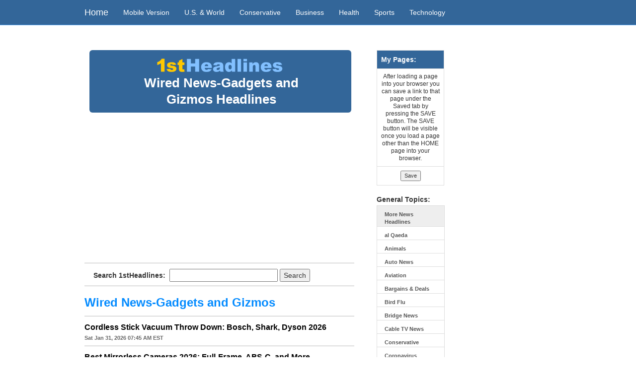

--- FILE ---
content_type: text/html
request_url: https://www.1stheadlines.com/cgi-bin/get1stheds-d.cgi?search=Wired%20News-Gadgets%20and%20Gizmos
body_size: 8737
content:
<!DOCTYPE html>
<html lang="en">

<head>
    <meta charset="utf-8">
    <meta http-equiv="X-UA-Compatible" content="IE=edge">
    <meta name="viewport" content="width=device-width, initial-scale=1.0">
    <meta name="description" content="">
    <meta name="author" content="">
    <link rel="shortcut icon" href="https://www.1stheadlines.com/favicon.ico">
 
    <title>1stHeadlines-Wired News-Gadgets and Gizmos </title>

    <!-- Bootstrap core CSS -->
    <link href="https://www.1stheadlines.com/bs/bootstrap/css/bootstrap.css" rel="stylesheet">

    <!-- Custom styles for this template -->


    <!-- HTML5 shim and Respond.js IE8 support of HTML5 elements and media queries -->
    <!--[if lt IE 9]>
      <script src="https://oss.maxcdn.com/libs/html5shiv/3.7.0/html5shiv.js"></script>
      <script src="https://oss.maxcdn.com/libs/respond.js/1.3.0/respond.min.js"></script>
    <![endif]-->


    <script async type="text/javascript" src="https://www.1stheadlines.com/bs/save_list-d.js"></script>
    <link href="https://www.1stheadlines.com/bs/extra-d.css" rel="stylesheet" type="text/css">
    <link href="https://www.1stheadlines.com/bs/non-responsive.css" rel="stylesheet" type="text/css">

	<!-- Added for Google Auto ads -->
	<script async src="//pagead2.googlesyndication.com/pagead/js/adsbygoogle.js"></script>
	<script>
	     (adsbygoogle = window.adsbygoogle || []).push({
	          google_ad_client: "ca-pub-5540502184419647",
	          enable_page_level_ads: true
	     });
	</script>

</head>

<body>

    <div class="navbar navbar-fixed-top navbar-inverse" role="navigation">
        <div class="container">
            <div class="navbar-header">
                <button type="button" class="navbar-toggle collapsed" data-toggle="collapse" data-target=".navbar-collapse">
                    <span class="sr-only">Toggle navigation</span>
                    <span class="icon-bar"></span>
                    <span class="icon-bar"></span>
                    <span class="icon-bar"></span>
                </button>
                <a class="navbar-brand" href="https://www.1stheadlines.com/index.htm">Home</a>
            </div>
            <div class="navbar-collapse collapse" style="height: 1px;">
                <ul class="nav navbar-nav">
                    <li><a href="https://m.1stheadlines.com/">Mobile Version</a>
                    </li>
                    <li><a href="https://www.1stheadlines.com/index.htm">U.S. &amp; World</a>
                    </li>
                    <li><a href="https://www.1stheadlines.com/conservative.htm">Conservative</a>
                    </li>
                    <li><a href="https://www.1stheadlines.com/business.htm">Business</a>
                    </li>
                    <li><a href="https://www.1stheadlines.com/health.htm">Health</a>
                    </li>
                    <li><a href="https://www.1stheadlines.com/sports.htm">Sports</a>
                    </li>
                    <li><a href="https://www.1stheadlines.com/technology.htm">Technology</a>
                    </li>
                </ul>
            </div>
            <!-- /.nav-collapse -->
        </div>
        <!-- /.container -->
    </div>
    <!-- /.navbar -->

    <div class="pagewrap">
        <div class="container">
            <div class="row">


                <div class="col-xs-12">
                   <div class="tb-top-ad">
                    <script type="text/javascript"><!--
                        e9 = new Object();
                        e9.size = "728x90,468x60";
                        e9.noAd = 1;
                    //--></script>
                    <script type="text/javascript" src="https://tags.expo9.exponential.com/tags/1stHeadlinescom/News/tags.js"></script>
                    </div>
                </div>

                <div class="row">
                    <div class="main col-xs-7">
                        <div class="jumbotron top">
                            <center>
                                <img src="https://www.1stheadlines.com/images/1sth_265x40.gif" class="1stlogo visible-lg visible-md visible-sm visible-xs">

                                <h1 class="pageheading">Wired News-Gadgets and Gizmos Headlines</h1>
                            </center>

                        </div>
                        <div>
                            <center>
                            <script async src="//pagead2.googlesyndication.com/pagead/js/adsbygoogle.js"></script>
                            <!-- 1stHome 336x280, created 10/24/09 -->
                            <ins class="adsbygoogle"
                                 style="display:inline-block;width:336px;height:280px"
                                 data-ad-client="ca-pub-5540502184419647"
                                 data-ad-slot="6365271370"></ins>
                            <script>
                            (adsbygoogle = window.adsbygoogle || []).push({});
                            </script>                        
                            <hr class='border'>
                            </center>
                        </div>
                        <div>
                                                <form method="get" action="https://www.1stheadlines.com/cgi-bin/searchhedsd.cgi" class="searchform">
                    <font class='Headline'><b>Search 1stHeadlines:</b></font>&nbsp;

                    <input type=text name='search' size='25'>&nbsp;<input type='submit' value='Search' name='action'><br>
                    
                    <input type='hidden' name='stype' value='2'>

                    </form>

                    <hr class='border'>

                        </div>

                        <div><h1 class='IndexHeading SearchHeading'>Wired News-Gadgets and Gizmos</h1></div><hr class='border'><div><a href='https://www.wired.com/story/cordless-stick-vacuum-comparison/' target='_blank' class='hed'> Cordless Stick Vacuum Throw Down: Bosch, Shark, Dyson 2026 </a></div><div><h5 class='timestamp'>Sat Jan 31, 2026 07:45 AM EST<hr class='border'></div>
<div><a href='https://www.wired.com/gallery/best-mirrorless-cameras/' target='_blank' class='hed'> Best Mirrorless Cameras 2026: Full-Frame, APS-C, and More </a></div><div><h5 class='timestamp'>Sat Jan 31, 2026 07:45 AM EST<hr class='border'></div>
<div><a href='https://www.wired.com/gallery/best-touchscreen-gloves/' target='_blank' class='hed'> 5 Best Touchscreen Gloves 2026, Tested and Reviewed </a></div><div><h5 class='timestamp'>Sat Jan 31, 2026 06:45 AM EST<hr class='border'></div>
<div><script async src="//pagead2.googlesyndication.com/pagead/js/adsbygoogle.js"></script>
<!-- 1st-Responsive -->
<ins class="adsbygoogle"
     style="display:block"
     data-ad-client="ca-pub-5540502184419647"
     data-ad-slot="2340350376"
     data-ad-format="auto"></ins>
<script>
(adsbygoogle = window.adsbygoogle || []).push({});
</script><hr class='border'></div><div><a href='https://www.wired.com/story/gear-news-of-the-week-samsungs-trifold-sells-out-in-minutes-and-a-leak-teases-googles-new-os/' target='_blank' class='hed'> Gear News of the Week: Samsung's TriFold Sells Out in Minutes, and a Leak Teases Google's New OS </a></div><div><h5 class='timestamp'>Sat Jan 31, 2026 06:45 AM EST<hr class='border'></div>
<div><a href='https://www.wired.com/story/nomad-discount-code/' target='_blank' class='hed'> Nomad Goods Promo Codes: 25% Off  February 2026 </a></div><div><h5 class='timestamp'>Sat Jan 31, 2026 01:45 AM EST<hr class='border'></div>
<div><a href='https://www.wired.com/story/factor-promo-code/' target='_blank' class='hed'> Factor Promo Code: 50% Off Off Meal Prep </a></div><div><h5 class='timestamp'>Sat Jan 31, 2026 01:45 AM EST<hr class='border'></div>
<div><a href='https://www.wired.com/story/surfshark-coupon/' target='_blank' class='hed'> Surfshark Promo Codes: 87% Off  February 2026 </a></div><div><h5 class='timestamp'>Sat Jan 31, 2026 01:45 AM EST<hr class='border'></div>
<div><script async src="//pagead2.googlesyndication.com/pagead/js/adsbygoogle.js"></script>
<!-- 1st-Responsive -->
<ins class="adsbygoogle"
     style="display:block"
     data-ad-client="ca-pub-5540502184419647"
     data-ad-slot="2340350376"
     data-ad-format="auto"></ins>
<script>
(adsbygoogle = window.adsbygoogle || []).push({});
</script><hr class='border'></div><div><a href='https://www.wired.com/story/lg-promo-code/' target='_blank' class='hed'> 20% Off LG Promo Code & Coupons  February 2026 </a></div><div><h5 class='timestamp'>Sat Jan 31, 2026 01:45 AM EST<hr class='border'></div>
<div><a href='https://www.wired.com/story/att-promo-code/' target='_blank' class='hed'> AT&T Promo Codes and Bundle Deals: Save $50 in February </a></div><div><h5 class='timestamp'>Sat Jan 31, 2026 01:45 AM EST<hr class='border'></div>
<div><a href='https://www.wired.com/story/nordvpn-coupon/' target='_blank' class='hed'> NordVPN Coupons and Deals: 77% Off in February 2026 </a></div><div><h5 class='timestamp'>Sat Jan 31, 2026 01:45 AM EST<hr class='border'></div>
<div><a href='https://www.wired.com/story/google-workspace-promo-code/' target='_blank' class='hed'> Google Workspace Promo Code: Up to 14% Off in 2026 </a></div><div><h5 class='timestamp'>Sat Jan 31, 2026 01:45 AM EST<hr class='border'></div>
<div><a href='https://www.wired.com/story/google-chrome-auto-browse-hands-on/' target='_blank' class='hed'> I Let Google's 'Auto Browse' AI Agent Take Over Chrome. It Didn't Quite Click </a></div><div><h5 class='timestamp'>Fri Jan 30, 2026 3:45 PM EST<hr class='border'></div>
<div><a href='https://www.wired.com/story/heated-blanket-deals-january-2026/' target='_blank' class='hed'> 3 Great Heated Blanket Deals on My Favorite Affordable Models </a></div><div><h5 class='timestamp'>Fri Jan 30, 2026 3:45 PM EST<hr class='border'></div>
<div><a href='https://www.wired.com/gallery/best-beard-trimmers/' target='_blank' class='hed'> 6 Best Beard Trimmers 2026: Full Beards, Hair, Stubble </a></div><div><h5 class='timestamp'>Fri Jan 30, 2026 09:45 AM EST<hr class='border'></div>
<div><a href='https://www.wired.com/gallery/best-soundbars/' target='_blank' class='hed'> The Best Soundbars We've Tested: Sonos, Sony, Bose, and More </a></div><div><h5 class='timestamp'>Fri Jan 30, 2026 09:45 AM EST<hr class='border'></div>
<div><a href='https://www.wired.com/review/samsung-s90f/' target='_blank' class='hed'> Samsung S90F QD-OLED TV Review: Refined From Any Angle </a></div><div><h5 class='timestamp'>Fri Jan 30, 2026 08:45 AM EST<hr class='border'></div>
<div><a href='https://www.wired.com/review/keychron-q16-he-8k/' target='_blank' class='hed'> Keychron Q16 HE 8K Review: A Ceramic Disappointment </a></div><div><h5 class='timestamp'>Fri Jan 30, 2026 07:45 AM EST<hr class='border'></div>
<div><a href='https://www.wired.com/review/viome-full-body-intelligence-test/' target='_blank' class='hed'> Viome Full Body Intelligence Test Review: Little Clarity, Pricey Supplements </a></div><div><h5 class='timestamp'>Fri Jan 30, 2026 07:45 AM EST<hr class='border'></div>
<div><a href='https://www.wired.com/story/nad-supplement-101/' target='_blank' class='hed'> NAD+ Supplement 101: Possible Benefits and Precautions Explained 2026 </a></div><div><h5 class='timestamp'>Fri Jan 30, 2026 07:45 AM EST<hr class='border'></div>
<div><a href='https://www.wired.com/review/higherdose-red-light-hat/' target='_blank' class='hed'> HigherDose Red Light Hat Review: Scalp Savior 2026 </a></div><div><h5 class='timestamp'>Fri Jan 30, 2026 06:45 AM EST<hr class='border'></div>
<div><a href='https://www.wired.com/gallery/i-have-tested-1000-sex-toys-these-8-are-what-i-always-recommend/' target='_blank' class='hed'> I've Tested 1,000+ Sex Toys. These 8 Are What I Always Recommend </a></div><div><h5 class='timestamp'>Fri Jan 30, 2026 04:45 AM EST<hr class='border'></div>
<div><a href='https://www.wired.com/story/anker-soundcore-aeroclip-deal-126/' target='_blank' class='hed'> Our Favorite Open Earbuds Are $60 Off </a></div><div><h5 class='timestamp'>Thu Jan 29, 2026 2:45 PM EST<hr class='border'></div>
<div><a href='https://www.wired.com/gallery/best-ski-gloves-and-mittens/' target='_blank' class='hed'> Best Ski Gloves and Mittens, Editor Tested and Reviewed 2026 </a></div><div><h5 class='timestamp'>Thu Jan 29, 2026 08:45 AM EST<hr class='border'></div>
<div><a href='https://www.wired.com/gallery/best-open-ear-buds/' target='_blank' class='hed'> Best Open Earbuds 2026: Bose, Soundcore, and More </a></div><div><h5 class='timestamp'>Thu Jan 29, 2026 07:45 AM EST<hr class='border'></div>
<div><a href='https://www.wired.com/gallery/best-coffee-makers/' target='_blank' class='hed'> 6 Best Coffee Makers 2026: Drip Is Drippin' </a></div><div><h5 class='timestamp'>Thu Jan 29, 2026 06:45 AM EST<hr class='border'></div>
<div><a href='https://www.wired.com/story/blue-apron-coupon/' target='_blank' class='hed'> 50% Off Blue Apron Promo Codes  February 2026 </a></div><div><h5 class='timestamp'>Thu Jan 29, 2026 01:45 AM EST<hr class='border'></div>
<div><a href='https://www.wired.com/story/doordash-promo-code/' target='_blank' class='hed'> 50% Off DoorDash Promo Code  February 2026 </a></div><div><h5 class='timestamp'>Thu Jan 29, 2026 01:45 AM EST<hr class='border'></div>
<div><a href='https://www.wired.com/story/dyson-cordless-vacuum-promo-code/' target='_blank' class='hed'> 15% Off Dyson Promo Code  February 2026 </a></div><div><h5 class='timestamp'>Thu Jan 29, 2026 01:45 AM EST<hr class='border'></div>
<div><a href='https://www.wired.com/story/samsung-promo-codes/' target='_blank' class='hed'> 30% Off Samsung Promo Code  February 2026 </a></div><div><h5 class='timestamp'>Thu Jan 29, 2026 01:45 AM EST<hr class='border'></div>
<div><a href='https://www.wired.com/story/surface-laptop-deal-126/' target='_blank' class='hed'> The Surface Laptop Is $400 Off </a></div><div><h5 class='timestamp'>Wed Jan 28, 2026 2:45 PM EST<hr class='border'></div>
<div><a href='https://www.wired.com/story/google-chrome-auto-browse/' target='_blank' class='hed'> Google's New Chrome 'Auto Browse' Agent Attempts to Roam the Web Without You </a></div><div><h5 class='timestamp'>Wed Jan 28, 2026 1:45 PM EST<hr class='border'></div>
<div><a href='https://www.wired.com/story/alexa-plus-early-access-rollout-2026/' target='_blank' class='hed'> Amazon Alexa+ Is Becoming Available to Everyone. Here's How to Turn It Off 2026 </a></div><div><h5 class='timestamp'>Wed Jan 28, 2026 12:45 PM EST<hr class='border'></div>
<div><a href='https://www.wired.com/review/amd-ryzen-7-9850x3d/' target='_blank' class='hed'> AMD Ryzen 7 9850X3D CPU Review: Gaming's Best Chip </a></div><div><h5 class='timestamp'>Wed Jan 28, 2026 09:45 AM EST<hr class='border'></div>
<div><a href='https://www.wired.com/gallery/the-best-ski-helmets/' target='_blank' class='hed'> The Best Ski Helmets, Editor Tested and Reviewed 2026 </a></div><div><h5 class='timestamp'>Wed Jan 28, 2026 09:45 AM EST<hr class='border'></div>
<div><a href='https://www.wired.com/review/sony-bravia-5/' target='_blank' class='hed'> Sony Bravia 5 Review: An Excellent Mid-Tier TV for Cinephiles </a></div><div><h5 class='timestamp'>Wed Jan 28, 2026 08:45 AM EST<hr class='border'></div>
<div><a href='https://www.wired.com/gallery/best-vpn/' target='_blank' class='hed'> 6 Best VPN Services 2026, Tested and Reviewed </a></div><div><h5 class='timestamp'>Wed Jan 28, 2026 07:45 AM EST<hr class='border'></div>
<div><a href='https://www.wired.com/gallery/best-sleep-gifts/' target='_blank' class='hed'> The Best Gifts for Sleep, as Tested by Our Team </a></div><div><h5 class='timestamp'>Wed Jan 28, 2026 07:45 AM EST<hr class='border'></div>
<div><a href='https://www.wired.com/story/google-smart-glasses-software-style/' target='_blank' class='hed'> Google's Smart Glasses Will Have the Best Software. But They'll Have to Win on Style Too </a></div><div><h5 class='timestamp'>Wed Jan 28, 2026 07:45 AM EST<hr class='border'></div>
<div><a href='https://www.wired.com/story/apple-patches-older-ios-versions-to-keep-imessage-facetime-working/' target='_blank' class='hed'> Apple Patches Old Versions of iOS to Keep iMessage and FaceTime Running </a></div><div><h5 class='timestamp'>Wed Jan 28, 2026 06:45 AM EST<hr class='border'></div>
<div><a href='https://www.wired.com/story/we-vibe-discount-code/' target='_blank' class='hed'> We-Vibe Discount Codes and Deals: Up to 60% Off </a></div><div><h5 class='timestamp'>Wed Jan 28, 2026 01:45 AM EST<hr class='border'></div>
<div><a href='https://www.wired.com/story/lovehoney-discount-code/' target='_blank' class='hed'> Lovehoney Discount Codes and Deals: Up to 70% Off </a></div><div><h5 class='timestamp'>Wed Jan 28, 2026 01:45 AM EST<hr class='border'></div>
<div><a href='https://www.wired.com/story/squarespace-promo-code/' target='_blank' class='hed'> 20% Squarespace Promo Codes  February 2026 </a></div><div><h5 class='timestamp'>Wed Jan 28, 2026 01:45 AM EST<hr class='border'></div>
<div><a href='https://www.wired.com/story/alexa-plus-early-access-rollout-2026/' target='_blank' class='hed'> Amazon Alexa+ Is Now Available to Everyone. Here's How to Turn It Off 2026 </a></div><div><h5 class='timestamp'>Tue Jan 27, 2026 2:45 PM EST<hr class='border'></div>
<div><a href='https://www.wired.com/story/anker-soundcore-a40-deal-126/' target='_blank' class='hed'> These Feature-Packed Earbuds Are Less Than $50 </a></div><div><h5 class='timestamp'>Tue Jan 27, 2026 2:45 PM EST<hr class='border'></div>
<div><a href='https://www.wired.com/story/new-data-shows-robotaxis-competing-on-price-and-speed/' target='_blank' class='hed'> New Data Shows Robotaxis Competing on Priceand Speed </a></div><div><h5 class='timestamp'>Tue Jan 27, 2026 1:45 PM EST<hr class='border'></div>
<div><a href='https://www.wired.com/gallery/best-ski-goggles/' target='_blank' class='hed'> The Best Ski Goggles, Editor Tested and Reviewed 2026 </a></div><div><h5 class='timestamp'>Tue Jan 27, 2026 08:45 AM EST<hr class='border'></div>
<div><a href='https://www.wired.com/story/best-smart-light-bulbs/' target='_blank' class='hed'> The Smart Light Bulbs Worth Buying in 2026: Cync, Meross, Tapo </a></div><div><h5 class='timestamp'>Tue Jan 27, 2026 07:45 AM EST<hr class='border'></div>
<div><a href='https://www.wired.com/gallery/best-laptops/' target='_blank' class='hed'> 8 Best Laptops 2026, WIRED-Tested and Approved </a></div><div><h5 class='timestamp'>Tue Jan 27, 2026 06:45 AM EST<hr class='border'></div>
<div><a href='https://www.wired.com/story/southwest-airlines-ends-open-seating/' target='_blank' class='hed'> Southwest Airlines Says Bye to Open Seatingand Hello to Boarding Complexity </a></div><div><h5 class='timestamp'>Tue Jan 27, 2026 05:45 AM EST<hr class='border'></div>
<div><a href='https://www.wired.com/story/dell-coupon-code/' target='_blank' class='hed'> 10% Dell Coupon Codes  January 2026 </a></div><div><h5 class='timestamp'>Tue Jan 27, 2026 01:45 AM EST<hr class='border'></div>


                    </div>
                    <div class="col-xs-2">
                        <div>
                            <p>&nbsp;</p>
                            <p></p>
                            				<table width='100%' border='0' valign='top' cellspacing='0' cellpadding='0' class='table table-bordered mypagetable'>
					<script type="text/javascript">
					<!--
					var SEARCH = "Wired%20News-Gadgets%20and%20Gizmos|Source";

					ListSavedSearches();
					//-->
					</script>

                        <tr>
                            <td colspan="2">
		                    <center>
		                        <input type="button" class="button" value="Save" onclick="javascript:AddItem()">
		                    </center>
                            </td>
                        </tr>
				</table>
               
                        </div>

                        <div class="list-group">

                            <h1 class="IndexHeading">General Topics:</h1>

                            <a href="https://www.1stheadlines.com/morenews.htm" class="list-group-item mainitem">More News Headlines</a>
                            <a href="https://www.1stheadlines.com/osamabinladen.htm" class="list-group-item">al Qaeda</a>
                            <a href="https://www.1stheadlines.com/animals.htm" class="list-group-item">Animals</a>
                            <a href="https://www.1stheadlines.com/auto.htm" class="list-group-item">Auto News</a>
                            <a href="https://www.1stheadlines.com/aviation.htm" class="list-group-item">Aviation</a>
                            <a href="https://www.1stheadlines.com/deals.htm" class="list-group-item">Bargains &amp; Deals</a>
                            <a href="https://www.1stheadlines.com/birdflu.htm" class="list-group-item">Bird Flu</a>
                            <a href="https://www.1stheadlines.com/bridges.htm" class="list-group-item">Bridge News</a>
                            <a href="https://www.1stheadlines.com/cabletv.htm" class="list-group-item">Cable TV News</a>
                            <a href="https://www.1stheadlines.com/conservative.htm" class="list-group-item">Conservative</a>
                            <a href="https://www.1stheadlines.com/coronavirus.htm" class="list-group-item">Coronavirus</a>
			    <a href="https://www.1stheadlines.com/crimes.htm" class="list-group-item">Crimes</a>
                            <a href="https://www.1stheadlines.com/cruise.htm" class="list-group-item">Cruise News</a>
                            <a href="https://www.1stheadlines.com/cruisenews.htm" class="list-group-item">More Cruise News</a>
                            <a href="https://www.1stheadlines.com/cgi-bin/searchhedsd.cgi?search=Drone+&action=Search&stype=1" class="list-group-item">Drone</a>
                            <a href="https://www.1stheadlines.com/earthquake.htm" class="list-group-item">Earthquake</a>
                            <a href="https://www.equakenews.com/" class="list-group-item">Earthquake Reports</a>
                            <a href="https://www.1stheadlines.com/cgi-bin/searchhedsd.cgi?search=ebola+&action=Search&stype=1" class="list-group-item">Ebola</a>
                            <a href="https://www.1stheadlines.com/education.htm" class="list-group-item">Education</a>
                            <a href="https://www.1stheadlines.com/elections.htm" class="list-group-item">Elections &amp; Voting</a>
                            <a href="https://www.1stheadlines.com/energy.htm" class="list-group-item">Energy</a>
                            <a href="https://www.1stheadlines.com/environment.htm" class="list-group-item">Environment</a>
                            <a href="https://www.1stheadlines.com/fema.htm" class="list-group-item">FEMA</a>
                            <a href="https://www.1stheadlines.com/fire.htm" class="list-group-item">Fire</a>
                            <a href="https://www.1stheadlines.com/health.htm" class="list-group-item">Health</a>
                            <a href="https://www.1stheadlines.com/healthcare.htm" class="list-group-item">Health Care</a>
                            <a href="https://www.1stheadlines.com/hightech.htm" class="list-group-item">High Tech</a>
                            <a href="https://www.1stheadlines.com/homelandsecurity.htm" class="list-group-item">Homeland Security</a>
                            <a href="https://www.1stheadlines.com/hurricane.htm" class="list-group-item">Hurricane News</a>
                            <a href="https://www.1stheadlines.com/immigration.htm" class="list-group-item">Immigration</a>
                            <a href="https://www.1stheadlines.com/iphone.htm" class="list-group-item">Iphone/Ipad</a>
                            <a href="https://www.1stheadlines.com/jobs.htm" class="list-group-item">Jobs &amp; Unemployment</a>
                            <a href="https://www.1stheadlines.com/journalism.htm" class="list-group-item">Journalism</a>
                            <a href="https://www.1stheadlines.com/legal.htm" class="list-group-item">Legal</a>
                            <a href="https://www.1stheadlines.com/lifestyles.htm" class="list-group-item">Lifestyles</a>
                            <a href="https://www.1stheadlines.com/lottery.htm" class="list-group-item">Lottery</a>
                            <a href="https://www.1stheadlines.com/madcow.htm" class="list-group-item">Mad Cow</a>
                            <a href="https://www.1stheadlines.com/marine.htm" class="list-group-item">Marine</a>
                            <a href="https://www.1stheadlines.com/marine.htm" class="list-group-item">Maritime</a>
                            <a href="https://www.1stheadlines.com/marriage.htm" class="list-group-item">Marriage</a>
                            <a href="https://www.1stheadlines.com/medical.htm" class="list-group-item">Medical</a>
                            <a href="https://www.1stheadlines.com/military.htm" class="list-group-item">Military</a>
                            <a href="https://www.1stheadlines.com/mining.htm" class="list-group-item">Mining</a>
                            <a href="https://www.1stheadlines.com/money.htm" class="list-group-item">Money</a>
                            <a href="https://www.1stheadlines.com/shuttle.htm" class="list-group-item">NASA</a>
                            <a href="https://www.1stheadlines.com/nuclear.htm" class="list-group-item">Nuclear</a>
                            <a href="https://www.1stheadlines.com/offbeat.htm" class="list-group-item">Offbeat News</a>
                            <a href="https://www.1stheadlines.com/oil_leak.htm" class="list-group-item">Oil Leak</a>
                            <a href="https://www.1stheadlines.com/photography.htm" class="list-group-item">Photography</a>
                            <a href="https://www.1stheadlines.com/police.htm" class="list-group-item">Police</a>
                            <a href="https://www.1stheadlines.com/rail.htm" class="list-group-item">Rail</a>
                            <a href="https://www.1stheadlines.com/seniorliving.htm" class="list-group-item">Senior Living</a>
                            <a href="https://www.1stheadlines.com/cgi-bin/searchhedsd.cgi?search=Sinkhole&action=Search&stype=0" class="list-group-item">Sinkhole</a>
                            <a href="https://www.1stheadlines.com/socialnetworking.htm" class="list-group-item">Social Networking</a>
                            <a href="https://www.1stheadlines.com/spacenews.htm" class="list-group-item">Space</a>
                            <a href="https://www.1stheadlines.com/supremecourt.htm" class="list-group-item">Supreme Court</a>
                            <a href="https://www.1stheadlines.com/swineflu.htm" class="list-group-item">Swine Flu</a>
                            <a href="https://www.1stheadlines.com/cgi-bin/searchhedsd.cgi?search=Tax&action=Search&stype=0" class="list-group-item">Taxes</a>
                            <a href="https://www.1stheadlines.com/technology.htm" class="list-group-item">Technology</a>
                            <a href="https://www.1stheadlines.com/terrorism.htm" class="list-group-item">Terrorism</a>
                            <a href="https://www.1stheadlines.com/tornado.htm" class="list-group-item">Tornado</a>
                            <a href="https://www.1stheadlines.com/travel.htm" class="list-group-item">Travel</a>
                            <a href="https://www.1stheadlines.com/tsunami.htm" class="list-group-item">Tsunami</a>
                            <a href="https://www.1stheadlines.com/unitednations.htm" class="list-group-item">United Nations</a>
                            <a href="https://www.1stheadlines.com/volcano.htm" class="list-group-item">Volcano</a>
                            <a href="https://www.1stheadlines.com/weather.htm" class="list-group-item">Weather News</a>
                            <a href="https://www.1stheadlines.com/weathernews.htm" class="list-group-item">Weather</a>

                            <h1 class="IndexHeading">Politics:</h1>

                            <a href="https://www.1stheadlines.com/politics.htm" class="list-group-item mainitem">Politics:</a>
                            <a href="https://www.1stheadlines.com/cgi-bin/searchhedsd.cgi?search=Joe+Biden+&action=Search&stype=0" class="list-group-item">Ex-President Biden</a>
                            <a href="https://www.1stheadlines.com/cgi-bin/searchhedsd.cgi?search=Michael+Bloomberg+&action=Search&stype=0" class="list-group-item">Michael Bloomberg</a>
                            <a href="https://www.1stheadlines.com/bush.htm" class="list-group-item">Ex-President Bush</a>
                            <a href="https://www.1stheadlines.com/clinton.htm" class="list-group-item">Hillary Clinton</a>
                            <a href="https://www.1stheadlines.com/cgi-bin/searchhedsd.cgi?search=Tulsi+Gabbard+&action=Search&stype=0" class="list-group-item">Tulsi Gabbard</a>
                            <a href="https://www.1stheadlines.com/cgi-bin/searchhedsd.cgi?search=Lindsey+Graham+&action=Search&stype=0" class="list-group-item">Lindsey Graham</a>
                            <a href="https://www.1stheadlines.com/obama.htm" class="list-group-item">Ex-President Obama</a>
                            <a href="https://www.1stheadlines.com/cgi-bin/searchhedsd.cgi?search=Rand+Paul+&action=Search&stype=0" class="list-group-item">Rand Paul</a>
                            <a href="https://www.1stheadlines.com/cgi-bin/searchhedsd.cgi?search=Pelosi+&action=Search&stype=1" class="list-group-item">Nancy Pelosi</a>
                            <a href="https://www.1stheadlines.com/cgi-bin/searchhedsd.cgi?search=Pence+&action=Search&stype=1" class="list-group-item">Ex-Vice President Pence</a>
                            <a href="https://www.1stheadlines.com/cgi-bin/searchhedsd.cgi?search=Bernie+Sanders+&action=Search&stype=0" class="list-group-item">Bernie Sanders</a>
                            <a href="https://www.1stheadlines.com/cgi-bin/searchhedsd.cgi?search=Schumer+&action=Search&stype=1" class="list-group-item">Chuck Schumer</a>
                            <a href="https://www.1stheadlines.com/cgi-bin/searchhedsd.cgi?search=Trump+&action=Search&stype=1" class="list-group-item">President Trump</a>
			    <a href="https://www.1stheadlines.com/vance.htm" class="list-group-item">Vice-President Vance</a>
                            <a href="https://www.1stheadlines.com/cgi-bin/searchhedsd.cgi?search=Elizabeth+Warren+&action=Search&stype=0" class="list-group-item">Elizabeth Warren</a>
 
                            <h1 class="IndexHeading">Sports:</h1>

                            <a href="https://www.1stheadlines.com/sports.htm" class="list-group-item mainitem">Sports:</a>
                            <a href="https://www.1stheadlines.com/autoracing.htm" class="list-group-item">Auto Racing</a>
                            <a href="https://www.1stheadlines.com/baseball.htm" class="list-group-item">Baseball</a>
                            <a href="https://www.1stheadlines.com/boxing.htm" class="list-group-item">Boxing</a>
                            <a href="https://www.1stheadlines.com/collegebasketball.htm" class="list-group-item">College Basketball</a>
                            <a href="https://www.1stheadlines.com/collegefootball.htm" class="list-group-item">College Football</a>
                            <a href="https://www.1stheadlines.com/golf.htm" class="list-group-item">Golf</a>
                            <a href="https://www.1stheadlines.com/horseracing.htm" class="list-group-item">Horse Racing</a>
                            <a href="https://www.1stheadlines.com/nba.htm" class="list-group-item">NBA</a>
                            <a href="https://www.1stheadlines.com/nfl.htm" class="list-group-item">NFL</a>
                            <a href="https://www.1stheadlines.com/nhl.htm" class="list-group-item">NHL</a>
                            <a href="https://www.1stheadlines.com/olympics.htm" class="list-group-item">Olympics</a>
                            <a href="https://www.1stheadlines.com/soccer.htm" class="list-group-item">Soccer</a>
                            <a href="https://www.1stheadlines.com/tennis.htm" class="list-group-item">Tennis</a>

                            <h1 class="IndexHeading">Country:</h1>

                            <a href="https://www.1stheadlines.com/africa.htm" class="list-group-item mainitem">Africa:</a>
                            <a href="https://www.1stheadlines.com/egypt.htm" class="list-group-item">Egypt</a>
                            <a href="https://www.1stheadlines.com/morocco.htm" class="list-group-item">Morocco</a>
                            <a href="https://www.1stheadlines.com/liberia.htm" class="list-group-item">Liberia</a>
                            <a href="https://www.1stheadlines.com/libya.htm" class="list-group-item">Libya</a>
                            <a href="https://www.1stheadlines.com/somalia.htm" class="list-group-item">Somalia</a>
                            <a href="https://www.1stheadlines.com/zimbabwe.htm" class="list-group-item">Zimbabwe</a>
                            <a href="https://www.1stheadlines.com/americas.htm" class="list-group-item mainitem">Americas:</a>
                            <a href="https://www.1stheadlines.com/aruba.htm" class="list-group-item">Aruba</a>
                            <a href="https://www.1stheadlines.com/bolivia.htm" class="list-group-item">Bolivia</a>
                            <a href="https://www.1stheadlines.com/brazil.htm" class="list-group-item">Brazil</a>
                            <a href="https://www.1stheadlines.com/canada.htm" class="list-group-item">Canada</a>
                            <a href="https://www.1stheadlines.com/chile.htm" class="list-group-item">Chile</a>
                            <a href="https://www.1stheadlines.com/colombia.htm" class="list-group-item">Colombia</a>
                            <a href="https://www.1stheadlines.com/costarica.htm" class="list-group-item">Costa Rica</a>
                            <a href="https://www.1stheadlines.com/cuba.htm" class="list-group-item">Cuba</a>
                            <a href="https://www.1stheadlines.com/haiti.htm" class="list-group-item">Haiti</a>
                            <a href="https://www.1stheadlines.com/mexico.htm" class="list-group-item">Mexico</a>
                            <a href="https://www.1stheadlines.com/peru.htm" class="list-group-item">Peru</a>
                            <a href="https://www.1stheadlines.com/venezuela.htm" class="list-group-item">Venezuela</a>
                            <a href="https://www.1stheadlines.com/asia.htm" class="list-group-item mainitem">Asia:</a>
                            <a href="https://www.1stheadlines.com/afghanistan.htm" class="list-group-item">Afghanistan</a>
                            <a href="https://www.1stheadlines.com/china.htm" class="list-group-item">China</a>
                            <a href="https://www.1stheadlines.com/india.htm" class="list-group-item">India</a>
                            <a href="https://www.1stheadlines.com/indonesia.htm" class="list-group-item">Indonesia</a>
                            <a href="https://www.1stheadlines.com/japan.htm" class="list-group-item">Japan</a>
                            <a href="https://www.1stheadlines.com/malaysia.htm" class="list-group-item">Malaysia</a>
                            <a href="https://www.1stheadlines.com/nepal.htm" class="list-group-item">Nepal</a>
                            <a href="https://www.1stheadlines.com/northkorea.htm" class="list-group-item">North Korea</a>
                            <a href="https://www.1stheadlines.com/southkorea.htm" class="list-group-item">South Korea</a>
                            <a href="https://www.1stheadlines.com/pakistan.htm" class="list-group-item">Pakistan</a>
                            <a href="https://www.1stheadlines.com/philippines.htm" class="list-group-item">Philippines</a>
                            <a href="https://www.1stheadlines.com/russia.htm" class="list-group-item">Russia</a>
                            <a href="https://www.1stheadlines.com/taiwan.htm" class="list-group-item">Taiwan</a>
                            <a href="https://www.1stheadlines.com/thailand.htm" class="list-group-item">Thailand</a>
                            <a href="https://www.1stheadlines.com/australia.htm" class="list-group-item">Australia:</a>
                            <a href="https://www.1stheadlines.com/europe.htm" class="list-group-item mainitem">Europe:</a>
                            <a href="https://www.1stheadlines.com/austria.htm" class="list-group-item">Austria</a>
                            <a href="https://www.1stheadlines.com/denmark.htm" class="list-group-item">Denmark</a>
                            <a href="https://www.1stheadlines.com/finland.htm" class="list-group-item">Finland</a>
                            <a href="https://www.1stheadlines.com/france.htm" class="list-group-item">France</a>
                            <a href="https://www.1stheadlines.com/germany.htm" class="list-group-item">Germany</a>
                            <a href="https://www.1stheadlines.com/greece.htm" class="list-group-item">Greece</a>
                            <a href="https://www.1stheadlines.com/ireland.htm" class="list-group-item">Ireland</a>
                            <a href="https://www.1stheadlines.com/italy.htm" class="list-group-item">Italy</a>
                            <a href="https://www.1stheadlines.com/netherlands.htm" class="list-group-item">Netherlands</a>
                            <a href="https://www.1stheadlines.com/norway.htm" class="list-group-item">Norway</a>
                            <a href="https://www.1stheadlines.com/poland.htm" class="list-group-item">Poland</a>
                            <a href="https://www.1stheadlines.com/spain.htm" class="list-group-item">Spain</a>
                            <a href="https://www.1stheadlines.com/sweden.htm" class="list-group-item">Sweden</a>
                            <a href="https://www.1stheadlines.com/ukraine.htm" class="list-group-item">Ukraine</a>
                            <a href="https://www.1stheadlines.com/unitedkingdom.htm" class="list-group-item">United Kingdom</a>
                            <a href="https://www.1stheadlines.com/vatican.htm" class="list-group-item">Vatican</a>
                            <a href="https://www.1stheadlines.com/middleeast.htm" class="list-group-item mainitem">Middle East:</a>
                            <a href="https://www.1stheadlines.com/iran.htm" class="list-group-item">Iran</a>
                            <a href="https://www.1stheadlines.com/iraq.htm" class="list-group-item">Iraq</a>
                            <a href="https://www.1stheadlines.com/israel.htm" class="list-group-item">Israel</a>
                            <a href="https://www.1stheadlines.com/kuwait.htm" class="list-group-item">Kuwait</a>
                            <a href="https://www.1stheadlines.com/israel.htm" class="list-group-item">Israel-Lebanon</a>
                            <a href="https://www.1stheadlines.com/lebanon.htm" class="list-group-item">Lebanon</a>
                            <a href="https://www.1stheadlines.com/palestinianauthority.htm" class="list-group-item">Palestinian Authority</a>
                            <a href="https://www.1stheadlines.com/saudiarabia.htm" class="list-group-item">Saudi Arabia</a>
                            <a href="https://www.1stheadlines.com/syria.htm" class="list-group-item">Syria</a>
                            <a href="https://www.1stheadlines.com/turkey.htm" class="list-group-item">Turkey</a>
							<a href="https://www.1stheadlines.com/yemen.htm" class="list-group-item">Yemen</a>
						</div>

                        <div>

                            <h1 class="IndexHeading">State:</h1>

                            <table width="100%" border="0" valign="top" cellspacing="0" cellpadding="4" class="table table-bordered table-striped">
                                <tbody>
                                    <tr>
                                        <td><a href="https://www.1stheadlines.com/alabama.htm" class="nbsLink">AL</a>
                                        </td>
                                        <td>
                                            <a href="https://www.1stheadlines.com/alaska.htm" class="nbsLink">AK</a>
                                        </td>
                                        <td>
                                            <a href="https://www.1stheadlines.com/arizona.htm" class="nbsLink">AZ</a>
                                        </td>
                                    </tr>
                                    <tr>
                                        <td>
                                            <a href="https://www.1stheadlines.com/arkansas.htm" class="nbsLink">AR</a>
                                        </td>
                                        <td>
                                            <a href="https://www.1stheadlines.com/california.htm" class="nbsLink">CA</a>
                                        </td>
                                        <td>
                                            <a href="https://www.1stheadlines.com/colorado.htm" class="nbsLink">CO</a>
                                        </td>
                                    </tr>
                                    <tr>
                                        <td>
                                            <a href="https://www.1stheadlines.com/connecticut.htm" class="nbsLink">CT</a>
                                        </td>
                                        <td>
                                            <a href="https://www.1stheadlines.com/washingtondc.htm" class="nbsLink">DC</a>
                                        </td>
                                        <td>
                                            <a href="https://www.1stheadlines.com/delaware.htm" class="nbsLink">DE</a>
                                        </td>
                                    </tr>
                                    <tr>
                                        <td>
                                            <a href="https://www.1stheadlines.com/florida.htm" class="nbsLink">FL</a>
                                        </td>
                                        <td>
                                            <a href="https://www.1stheadlines.com/georgia.htm" class="nbsLink">GA</a>
                                        </td>
                                        <td>
                                            <a href="https://www.1stheadlines.com/hawaii.htm" class="nbsLink">HI</a>
                                        </td>
                                    </tr>
                                    <tr>
                                        <td>
                                            <a href="https://www.1stheadlines.com/idaho.htm" class="nbsLink">ID</a>
                                        </td>
                                        <td>
                                            <a href="https://www.1stheadlines.com/illinois.htm" class="nbsLink">IL</a>
                                        </td>
                                        <td>
                                            <a href="https://www.1stheadlines.com/indiana.htm" class="nbsLink">IN</a>
                                        </td>
                                    </tr>
                                    <tr>
                                        <td>
                                            <a href="https://www.1stheadlines.com/iowa.htm" class="nbsLink">IA</a>
                                        </td>
                                        <td>
                                            <a href="https://www.1stheadlines.com/kansas.htm" class="nbsLink">KS</a>
                                        </td>
                                        <td>
                                            <a href="https://www.1stheadlines.com/kentucky.htm" class="nbsLink">KY</a>
                                        </td>
                                    </tr>
                                    <tr>
                                        <td>
                                            <a href="https://www.1stheadlines.com/louisiana.htm" class="nbsLink">LA</a>
                                        </td>
                                        <td>
                                            <a href="https://www.1stheadlines.com/maine.htm" class="nbsLink">ME</a>
                                        </td>
                                        <td>
                                            <a href="https://www.1stheadlines.com/maryland.htm" class="nbsLink">MD</a>
                                        </td>
                                    </tr>
                                    <tr>
                                        <td>
                                            <a href="https://www.1stheadlines.com/massachusetts.htm" class="nbsLink">MA</a>
                                        </td>
                                        <td>
                                            <a href="https://www.1stheadlines.com/michigan.htm" class="nbsLink">MI</a>
                                        </td>
                                        <td>
                                            <a href="https://www.1stheadlines.com/minnesota.htm" class="nbsLink">MN</a>
                                        </td>
                                    </tr>
                                    <tr>
                                        <td>
                                            <a href="https://www.1stheadlines.com/mississippi.htm" class="nbsLink">MS</a>
                                        </td>
                                        <td>
                                            <a href="https://www.1stheadlines.com/missouri.htm" class="nbsLink">MO</a>
                                        </td>
                                        <td>
                                            <a href="https://www.1stheadlines.com/montana.htm" class="nbsLink">MT</a>
                                        </td>
                                    </tr>
                                    <tr>
                                        <td>
                                            <a href="https://www.1stheadlines.com/nebraska.htm" class="nbsLink">NE</a>
                                        </td>
                                        <td>
                                            <a href="https://www.1stheadlines.com/nevada.htm" class="nbsLink">NV</a>
                                        </td>
                                        <td>
                                            <a href="https://www.1stheadlines.com/newhampshire.htm" class="nbsLink">NH</a>
                                        </td>
                                    </tr>
                                    <tr>
                                        <td>
                                            <a href="https://www.1stheadlines.com/newjersey.htm" class="nbsLink">NJ</a>
                                        </td>
                                        <td>
                                            <a href="https://www.1stheadlines.com/newmexico.htm" class="nbsLink">NM</a>
                                        </td>
                                        <td>
                                            <a href="https://www.1stheadlines.com/newyork.htm" class="nbsLink">NY</a>
                                        </td>
                                    </tr>
                                    <tr>
                                        <td>
                                            <a href="https://www.1stheadlines.com/northcarolina.htm" class="nbsLink">NC</a>
                                        </td>
                                        <td>
                                            <a href="https://www.1stheadlines.com/northdakota.htm" class="nbsLink">ND</a>
                                        </td>
                                        <td>
                                            <a href="https://www.1stheadlines.com/ohio.htm" class="nbsLink">OH</a>
                                        </td>
                                    </tr>
                                    <tr>
                                        <td>
                                            <a href="https://www.1stheadlines.com/oklahoma.htm" class="nbsLink">OK</a>
                                        </td>
                                        <td>
                                            <a href="https://www.1stheadlines.com/oregon.htm" class="nbsLink">OR</a>
                                        </td>
                                        <td>
                                            <a href="https://www.1stheadlines.com/pennsylvania.htm" class="nbsLink">PA</a>
                                        </td>
                                    </tr>
                                    <tr>
                                        <td>
                                            <a href="https://www.1stheadlines.com/rhodeisland.htm" class="nbsLink">RI</a>
                                        </td>
                                        <td>
                                            <a href="https://www.1stheadlines.com/southcarolina.htm" class="nbsLink">SC</a>
                                        </td>
                                        <td>
                                            <a href="https://www.1stheadlines.com/southdakota.htm" class="nbsLink">SD</a>
                                        </td>
                                    </tr>
                                    <tr>
                                        <td>
                                            <a href="https://www.1stheadlines.com/tennessee.htm" class="nbsLink">TN</a>
                                        </td>
                                        <td>
                                            <a href="https://www.1stheadlines.com/texas.htm" class="nbsLink">TX</a>
                                        </td>
                                        <td>
                                            <a href="https://www.1stheadlines.com/utah.htm" class="nbsLink">UT</a>
                                        </td>
                                    </tr>
                                    <tr>
                                        <td>
                                            <a href="https://www.1stheadlines.com/vermont.htm" class="nbsLink">VT</a>
                                        </td>
                                        <td>
                                            <a href="https://www.1stheadlines.com/virginia.htm" class="nbsLink">VA</a>
                                        </td>
                                        <td>
                                            <a href="https://www.1stheadlines.com/washington.htm" class="nbsLink">WA</a>
                                        </td>
                                    </tr>
                                    <tr>
                                        <td>
                                            <a href="https://www.1stheadlines.com/wisconsin.htm" class="nbsLink">WI</a>
                                        </td>
                                        <td>
                                            <a href="https://www.1stheadlines.com/westvirginia.htm" class="nbsLink">WV</a>
                                        </td>
                                        <td>
                                            <a href="https://www.1stheadlines.com/wyoming.htm" class="nbsLink">WY</a>
                                        </td>
                                    </tr>
                                </tbody>
                            </table>
                        </div>

                        <div class="list-group">

                            <h1 class="IndexHeading">City:</h1>

                            <a href="https://www.1stheadlines.com/albuquerquenm.htm" class="list-group-item">Albuquerque NM</a>
                            <a href="https://www.1stheadlines.com/anchorageak.htm" class="list-group-item">Anchorage AK</a>
                            <a href="https://www.1stheadlines.com/atlantaga.htm" class="list-group-item">Atlanta GA</a>
                            <a href="https://www.1stheadlines.com/austintx.htm" class="list-group-item">Austin TX</a>
                            <a href="https://www.1stheadlines.com/baltimoremd.htm" class="list-group-item">Baltimore MD</a>
                            <a href="https://www.1stheadlines.com/bostonma.htm" class="list-group-item">Boston MA</a>
                            <a href="https://www.1stheadlines.com/buffalony.htm" class="list-group-item">Buffalo NY</a>
                            <a href="https://www.1stheadlines.com/charlestonhuntingtonwv.htm" class="list-group-item">Charleston-Huntington WV</a>
                            <a href="https://www.1stheadlines.com/chicagoil.htm" class="list-group-item">Chicago IL</a>
                            <a href="https://www.1stheadlines.com/cincinnatioh.htm" class="list-group-item">Cincinnati OH</a>
                            <a href="https://www.1stheadlines.com/dallasftworthtx.htm" class="list-group-item">Dallas - Ft Worth TX</a>
                            <a href="https://www.1stheadlines.com/denverco.htm" class="list-group-item">Denver CO</a>
                            <a href="https://www.1stheadlines.com/desmoinesia.htm" class="list-group-item">Des Moines IA</a>
                            <a href="https://www.1stheadlines.com/detroitmi.htm" class="list-group-item">Detroit MI</a>
                            <a href="https://www.1stheadlines.com/houstontx.htm" class="list-group-item">Houston TX</a>
                            <a href="https://www.1stheadlines.com/indianapolisin.htm" class="list-group-item">Indianapolis IN</a>
                            <a href="https://www.1stheadlines.com/kansascitymo.htm" class="list-group-item">Kansas City MO</a>
                            <a href="https://www.1stheadlines.com/lasvegasnv.htm" class="list-group-item">Las Vegas NV</a>
                            <a href="https://www.1stheadlines.com/littlerockar.htm" class="list-group-item">Little Rock AR</a>
                            <a href="https://www.1stheadlines.com/losangelesca.htm" class="list-group-item">Los Angeles CA</a>
                            <a href="https://www.1stheadlines.com/louisvilleky.htm" class="list-group-item">Louisville KY</a>
                            <a href="https://www.1stheadlines.com/memphistn.htm" class="list-group-item">Memphis TN</a>
                            <a href="https://www.1stheadlines.com/miamifl.htm" class="list-group-item">Miami FL</a>
                            <a href="https://www.1stheadlines.com/milwaukeewi.htm" class="list-group-item">Milwaukee WI</a>
                            <a href="https://www.1stheadlines.com/minneapolisstpaulmn.htm" class="list-group-item">Minneapolis-St Paul MN</a>
                            <a href="https://www.1stheadlines.com/nashvilletn.htm" class="list-group-item">Nashville TN</a>
                            <a href="https://www.1stheadlines.com/neworleansla.htm" class="list-group-item">New Orleans LA</a>
                            <a href="https://www.1stheadlines.com/newyorkcity.htm" class="list-group-item">New York City NY</a>
                            <a href="https://www.1stheadlines.com/orlandofl.htm" class="list-group-item">Orlando FL</a>
                            <a href="https://www.1stheadlines.com/philadelphiapa.htm" class="list-group-item">Philadelphia PA</a>
                            <a href="https://www.1stheadlines.com/phoenixaz.htm" class="list-group-item">Phoenix AZ</a>
                            <a href="https://www.1stheadlines.com/pittsburghpa.htm" class="list-group-item">Pittsburgh PA</a>
                            <a href="https://www.1stheadlines.com/portlandor.htm" class="list-group-item">Portland OR</a>
                            <a href="https://www.1stheadlines.com/raleighdurhamnc.htm" class="list-group-item">Raleigh-Durham NC</a>
                            <a href="https://www.1stheadlines.com/richmondva.htm" class="list-group-item">Richmond VA</a>
                            <a href="https://www.1stheadlines.com/stlouismo.htm" class="list-group-item">St. Louis MO</a>
                            <a href="https://www.1stheadlines.com/sanantoniotx.htm" class="list-group-item">San Antonio TX</a>
                            <a href="https://www.1stheadlines.com/seattlewa.htm" class="list-group-item">Seattle WA</a>
                            <a href="https://www.1stheadlines.com/tampafl.htm" class="list-group-item">Tampa FL</a>
                            <a href="https://www.1stheadlines.com/washingtondc.htm" class="list-group-item">Washington DC</a>

                            <h1 class="IndexHeading">Business:</h1>

                            <a href="https://www.1stheadlines.com/business.htm" class="list-group-item">Business:</a>
                            <a href="https://www.1stheadlines.com/apple.htm" class="list-group-item">Apple</a>
                            <a href="https://www.1stheadlines.com/rim-blackberry.htm" class="list-group-item">RIM-Blackberry</a>
                            <a href="https://www.1stheadlines.com/google.htm" class="list-group-item">Google</a>
                            <a href="https://www.1stheadlines.com/kmart.htm" class="list-group-item">Kmart-Sears</a>
                            <a href="https://www.1stheadlines.com/merck.htm" class="list-group-item">Merck</a>
                            <a href="https://www.1stheadlines.com/microsoft.htm" class="list-group-item">Microsoft</a>
                            <a href="https://www.1stheadlines.com/walmart.htm" class="list-group-item">Wal-Mart</a>
                            
                        </div>
                    </div>
                    <div class="col-xs-2">
                        <p>&nbsp;</p>
                       <script type="text/javascript"><!--
                            e9 = new Object();
                            e9.size = "160x600,120x600";
                            e9.noAd = 1;
                        //--></script>
                        <script type="text/javascript" src="https://tags.expo9.exponential.com/tags/1stHeadlinescom/News/tags.js"></script>
                </div>
                <!-- /.container -->


 
            </div>
        <footer>
            <center>
            <p>Copyright (c) 1997-2026 by 1stHeadlines.com. All rights reserved.</p>
            <p>Last Updated: 2:02  PM EST</p>
            <p></p>

            <p><a href='https://www.1stheadlines.com/disclaimer.htm'><u>Legal Disclaimer</u></a></p>
            <p></p>
            <p><a href='https://www.1stheadlines.com/privacy.htm'><u>Privacy Policy</u></a></p>

            <p></p>
            <p><a href='https://www.1stheadlines.com/mailform.htm'><u>Contact 1stHeadlines</u></a></p>
            <p></p>
            <p></p>
            </center>
        </footer>
        </div>

    </div>
<a href="#" class="back-to-top">Back to Top</a>

               <!-- Bootstrap core JavaScript
        ================================================== -->
                <!-- Placed at the end of the document so the pages load faster -->
                <script src="https://code.jquery.com/jquery-1.10.2.min.js"></script>
                <script src="https://www.1stheadlines.com/bs/bootstrap/js/bootstrap.min.js"></script>


        <script>            
            jQuery(document).ready(function() {
                var offset = 220;
                var duration = 500;
                jQuery(window).scroll(function() {
                    if (jQuery(this).scrollTop() > offset) {
                        jQuery('.back-to-top').fadeIn(duration);
                    } else {
                        jQuery('.back-to-top').fadeOut(duration);
                    }
                });
                
                jQuery('.back-to-top').click(function(event) {
                    event.preventDefault();
                    jQuery('html, body').animate({scrollTop: 0}, duration);
                    return false;
                })
            });
        </script>



<script defer src="https://static.cloudflareinsights.com/beacon.min.js/vcd15cbe7772f49c399c6a5babf22c1241717689176015" integrity="sha512-ZpsOmlRQV6y907TI0dKBHq9Md29nnaEIPlkf84rnaERnq6zvWvPUqr2ft8M1aS28oN72PdrCzSjY4U6VaAw1EQ==" data-cf-beacon='{"version":"2024.11.0","token":"419cbb14243e43e9ac15c37a91aa8de2","r":1,"server_timing":{"name":{"cfCacheStatus":true,"cfEdge":true,"cfExtPri":true,"cfL4":true,"cfOrigin":true,"cfSpeedBrain":true},"location_startswith":null}}' crossorigin="anonymous"></script>
</body>

</html>



--- FILE ---
content_type: text/html; charset=utf-8
request_url: https://www.google.com/recaptcha/api2/aframe
body_size: 268
content:
<!DOCTYPE HTML><html><head><meta http-equiv="content-type" content="text/html; charset=UTF-8"></head><body><script nonce="FI-14FCWnhxXRPYbTDqutw">/** Anti-fraud and anti-abuse applications only. See google.com/recaptcha */ try{var clients={'sodar':'https://pagead2.googlesyndication.com/pagead/sodar?'};window.addEventListener("message",function(a){try{if(a.source===window.parent){var b=JSON.parse(a.data);var c=clients[b['id']];if(c){var d=document.createElement('img');d.src=c+b['params']+'&rc='+(localStorage.getItem("rc::a")?sessionStorage.getItem("rc::b"):"");window.document.body.appendChild(d);sessionStorage.setItem("rc::e",parseInt(sessionStorage.getItem("rc::e")||0)+1);localStorage.setItem("rc::h",'1769886178362');}}}catch(b){}});window.parent.postMessage("_grecaptcha_ready", "*");}catch(b){}</script></body></html>